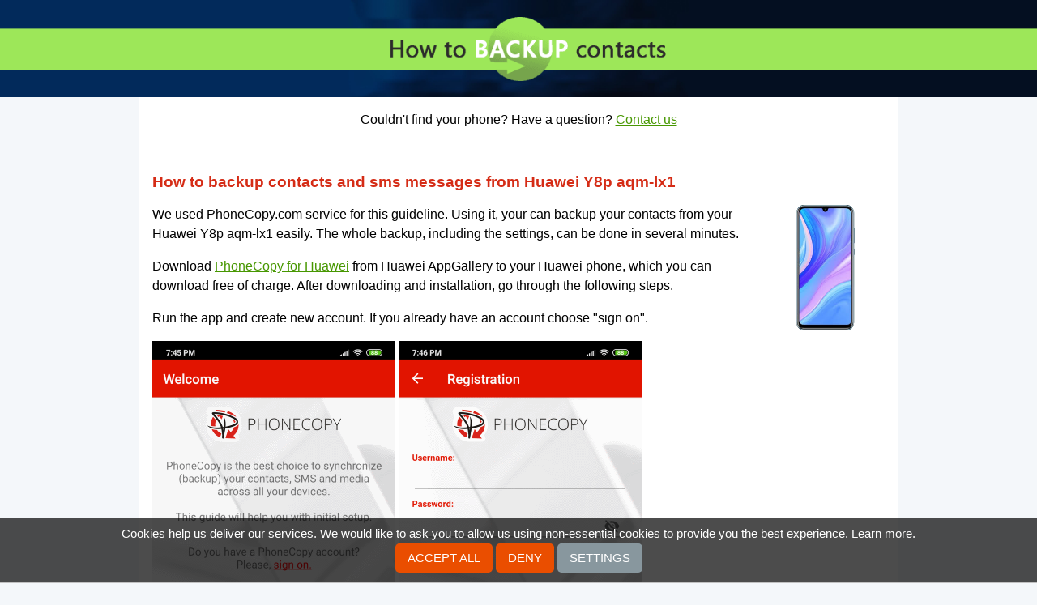

--- FILE ---
content_type: text/html;charset=utf-8
request_url: https://www.howtobackupcontacts.com/huawei_y8p_aqm-lx1
body_size: 3112
content:
<!DOCTYPE html>
<html lang="en" data-lang="en">
<head>
    <meta charset="utf-8" />
    <title>How to backup contacts and sms messages from Huawei Y8p aqm-lx1</title>
    <meta property="og:url" content="https://www.howtobackupcontacts.com/huawei_y8p_aqm-lx1" />
    <meta property="og:title" content="Guide how to backup contacts and sms messages from huawei y8p aqm-lx1" />
    <meta property="og:description" content="Read instructions how to backup contacts and sms messages from huawei y8p aqm-lx1 or save data from various other mobile devices for free to keep them safe for phone exchange or just in case of loss or damage." />
    <meta property="og:image" content="https://www.howtobackupcontacts.com/static/images/ogimage.png" />
    <meta property="og:type" content="article" />
    <meta property="og:site_name" content="howtobackupcontacts.com" />
    <meta name="twitter:card" content="summary" />
    <meta name="twitter:title" content="Guide how to backup contacts and sms messages from huawei y8p aqm-lx1" />
    <meta name="twitter:description" content="Read instructions how to backup contacts and sms messages from huawei y8p aqm-lx1 or save data from various other mobile devices for free to keep them safe for phone exchange or just in case of loss or damage."/>
    <meta name="twitter:image" content="https://www.howtobackupcontacts.com/static/images/favicon-96x96.png" />
    <meta name="viewport" content="initial-scale=1.0, user-scalable=yes">
    <meta name="author" content="howtobackupcontacts.com">
    <meta name="description" content="Read instructions how to backup contacts and sms messages from huawei y8p aqm-lx1 or save data from various other mobile devices for free to keep them safe for phone exchange or just in case of loss or damage." />
    <meta name="keywords" content="iphone, android, nokia, samsung, phone, contacts backup, cloud, windows">
    <link rel="canonical" href="https://www.howtobackupcontacts.com/huawei_y8p_aqm-lx1">
    <link href="/static/css/application.css?t=20260114T131442" rel="stylesheet" media="screen">
    <link href="/static/css/cookie-bar.css?t=20260114T131442" rel="stylesheet" media="screen">
    <link rel="apple-touch-icon" sizes="57x57" href="/static/images/apple-touch-icon-57x57.png">
    <link rel="apple-touch-icon" sizes="114x114" href="/static/images/apple-touch-icon-114x114.png">
    <link rel="apple-touch-icon" sizes="72x72" href="/static/images/apple-touch-icon-72x72.png">
    <link rel="apple-touch-icon" sizes="144x144" href="/static/images/apple-touch-icon-144x144.png">
    <link rel="apple-touch-icon" sizes="60x60" href="/static/images/apple-touch-icon-60x60.png">
    <link rel="apple-touch-icon" sizes="120x120" href="/static/images/apple-touch-icon-120x120.png">
    <link rel="apple-touch-icon" sizes="76x76" href="/static/images/apple-touch-icon-76x76.png">
    <link rel="apple-touch-icon" sizes="152x152" href="/static/images/apple-touch-icon-152x152.png">
    <link rel="shortcut icon" type="image/png" href="/static/images/favicon-160x160.png" sizes="160x160">
    <link rel="shortcut icon" type="image/png" href="/static/images/favicon-96x96.png" sizes="96x96">
    <link rel="shortcut icon" type="image/png" href="/static/images/favicon-16x16.png" sizes="16x16">
    <link rel="shortcut icon" type="image/png" href="/static/images/favicon-32x32.png" sizes="32x32">
    <meta name="msapplication-TileColor" content="#2b5797">
    <meta name="msapplication-TileImage" content="/mstile-144x144.png">
    

<script type="text/javascript">
  var _gaq = _gaq || [];
</script>
<script type="text/javascript">
function enableAnalytics(){
    console.debug("Analytics disabled by server config");
}
</script>
<script type="text/javascript" src="/static/js/cookie-bar.js"></script>
<script type="text/javascript" >
    _CookieBar.cookieArticle = 'https://www.phonecopy.com/pages/cookies_policy';
    _CookieBar.onStatisticsEnabled = function(){
        enableAnalytics();
    }
</script>
</head>


<body class="guideline">
<div class="header-wrap reduced">
    <div class="logo">
        <a href="/">
        <img src="/static/images/logo.png" alt="homepage">
        </a>
    </div>
    <div class="header-left"></div>
    <div class="header-right"></div>
    <div class="header" role="navigation">
        <img src="/static/images/background.jpg" alt="header">
    </div>
</div>

<div class="main">
<div class="content-wrap" id="content" role="main">
    <div id="message">
        
    </div>
<div>Couldn't find your phone? Have a question? <a href="/#form">Contact us</a></div>
<div id="guideline" class="content">
<h1>How to backup contacts and sms messages from Huawei Y8p aqm-lx1</h1>
<div class="phone_image"><img src="/dynamic/phone_images/huawei_y8p.png"></div>
<div class="guideline" id="main">
<p>We used PhoneCopy.com service for this guideline. Using it, your can backup your contacts from your Huawei Y8p aqm-lx1 easily. The whole backup, including the settings, can be done in several minutes.</p>
<div class="article-row odd ">
        <p>Download <a href="https://appgallery.huawei.com/app/C102701109">PhoneCopy for Huawei</a> from Huawei AppGallery to your Huawei phone, which you can download free of charge. After downloading and installation, go through the following steps.</p>
<p>
Run the app and create new account. If you already have an account choose "sign on".
</p>
<p>
<img src="/dynamic/images/android/welcome.png" alt="Welcome"/>
<img src="/dynamic/images/android/register.png" alt="Create new account"/>
<img src="/dynamic/images/android/login.png" alt="Login to existing account"/>
</p>
    </div>
<div class="article-row  ">
        <p>
 To allow correct functionality of PhoneCopy application we will kindly ask you to confirm access permissions for it.
</p>
<p>
<img src="/dynamic/images/android/rights.png" alt="Permissions"/>
<img src="/dynamic/images/android/rights2.png" alt="Permissions 2"/>
</p>
    </div>
<div class="article-row odd ">
        <p>
When you confirm access to contacts you can set which "contacts databases" you want to backup.</p>
</p>
<img src="/dynamic/images/android/contacts.png" alt="Contacts"/>
<img src="/dynamic/images/android/contacts2.png" alt="Contacts 2"/>
<img src="/dynamic/images/android/contacts3.png" alt="Contacts 3"/>
</p>
    </div>
<div class="article-row  ">
        <p>
PhoneCopy allows to back up SMS too.</p>
</p>
<p>
<img src="/dynamic/images/android/sms.png" alt="SMS"/>
<img src="/dynamic/images/android/sms2.png" alt="SMS 2"/>
<img src="/dynamic/images/android/sms3.png" alt="Messages"/>
</p>
    </div>
<div class="article-row odd ">
        <p>
Then you can set up backup for media (photos and videos).</p>
</p>
<p>
<img src="/dynamic/images/android/media.png" alt="Media"/>
<img src="/dynamic/images/android/media2.png" alt="Media 2"/>
<img src="/dynamic/images/android/media3.png" alt="Photos and videos"/>
</p>
    </div>
<div class="article-row  ">
        <p>
If you want download photos and videos from old phone (which was synchronized to PhoneCopy.com before) you can choose it in the next step. Then you can synchronize.</p>
</p>
<p>
<img src="/dynamic/images/android/other_devices.png" alt="Other devices"/>
<img src="/dynamic/images/android/sync.png" alt="Sync"/>
</p>
    </div>
<div class="article-row odd ">
        <p>
 You can access all settings later by bottom menu of the application or by main menu. In case you exceed limits for a free account we recommend you to buy <a href="/en/pages/pricing">Premium</a></p>
</p>
<p>
<img src="/dynamic/images/android/menu.png" alt="Side menu"/>
<img src="/dynamic/images/android/bottom_menu.png" alt="Bottom menu"/>
<img src="/dynamic/images/android/premium.png" alt="Premium"/>
</p>
    </div>
<p>Once everything is done, check your data on the web. Login to PhoneCopy webpage and you will see brief review of all data transferred from your device. With another mouse click, you can review the change of each particular item.</p>
</div>
<h2>Some additional tips:</h2>
<p>On your online account, you will see full history of your contacts, as well as the data that you've deleted in between the synchronizations. You can find them in an archive from where you can restore them. And if this is still not enough of a backup for you, you can download a CSV file, that you can store in your computer.</p>
</div>
</div>
</div>

<div class="footer-wrap">
    <div class="quicklinks" role="navigation">
        <div class="footer"><ul>
            <li><a href="/iphone#guideline">backup contacts from iPhone</a></li>
            <li><a href="/android#guideline">backup contacts from Android</a></li>
            <li><a href="/kaios#guideline">backup contacts from KaiOS</a></li>
            <li><a href="/windows#guideline">backup contacts from Windows</a></li>
            <li><a href="/nokia_8110_4g#guideline">backup contacts from Nokia 8110 4G</a></li>
            <li><a href="/nokia_2720_flip#guideline">backup contacts from Nokia 2720 Flip</a></li>
            <li><a href="/blackberry_10#guideline">synchronize contacts from blackberry 10</a></li>
            <li><a href="/nokia_series_40#guideline">backup contacts from Nokia Series 40</a></li>
            <li><a href="/nokia_n8-00#guideline">backup contacts from nokia n8 00 with nokia belle</a></li>
            <li><a href="/samsung_wave_ii_%28gt-s8530%29#guideline">backup contacts from samsung wave ii</a></li>
            <li><a href="/nokia_asha_305#guideline">backup contacts from nokia asha 305</a></li>
        </ul></div>
    </div>
    <div class="site-info" role="contentinfo">
        <div class="sitemap">supported<a href="/manufacturer#list">manufacturers</a>and<a href="/os#list">phone OS</a></div>
        <div class="rights">&copy; 2011 - 2026 All rights reserved howtobackupcontacts.com <a href="#" onclick="_CookieBar.show(); return false;">Cookie settings</a></div>
    </div>
</div>
<div id="acContainer-manufacturer"></div>
<div id="acContainer-model"></div>

    <script type="text/javascript" src="/static/aggregated/base.js?t=20260114T131442"></script>

<script type="text/javascript">
    YAHOO.namespace('pc.config').staticHash = '20260114T131442';
</script>
<script type="application/ld+json">
{
  "@context": "http://schema.org",
  "@type": "Article",
  "mainEntityOfPage": {
    "@type": "WebPage",
    "@id": "https://www.howtobackupcontacts.com"
  },
  "headline": "How to backup contacts and sms messages from Huawei Y8p aqm-lx1",
  "image": [
     "https://www.howtobackupcontacts.com/dynamic/phone_images/huawei_y8p.png"
  ],
  "datePublished": "2020-10-18T09:22:56.123092",
  "dateModified": "2020-10-18T09:22:56.123092",
  "author": {
    "@type": "Organization",
    "name": "howtobackupcontacts.com",
    "logo": {
      "@type": "ImageObject",
      "url": "https://www.howtobackupcontacts.com/static/images/favicon-160x160.png"
    }
  },
   "publisher": {
    "@type": "Organization",
    "name": "howtobackupcontacts.com",
    "logo": {
      "@type": "ImageObject",
      "url": "https://www.howtobackupcontacts.com/static/images/favicon-160x160.png"
    }
  },
  "description": "We used PhoneCopy.com service for this guideline. Using it, your can backup your contacts from your Huawei Y8p aqm-lx1 easily. The whole backup, including the settings, can be done in several minutes."
}
</script>
</body>
</html>
